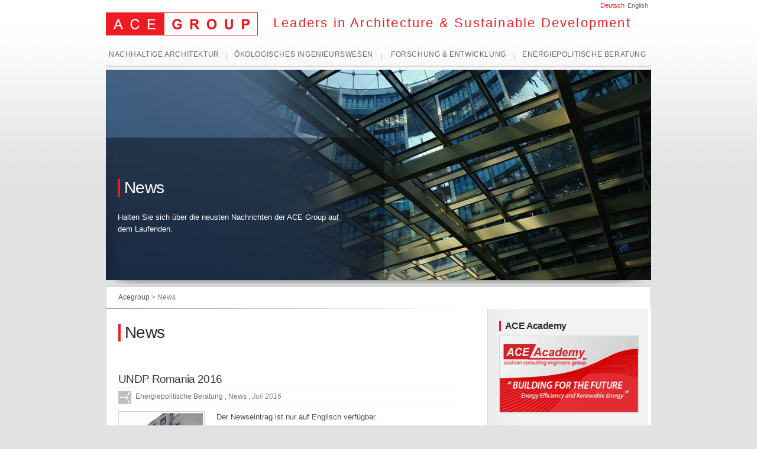

--- FILE ---
content_type: text/html; charset=UTF-8
request_url: http://www.acegroup.at/news/page/2/
body_size: 11165
content:

<!DOCTYPE html>

<!--[if lt IE 7 ]> <html class="ie ie6 no-js" lang="de" prefix="og: http://ogp.me/ns#"> <![endif]-->
<!--[if IE 7 ]>    <html class="ie ie7 no-js" lang="de" prefix="og: http://ogp.me/ns#"> <![endif]-->
<!--[if IE 8 ]>    <html class="ie ie8 no-js" lang="de" prefix="og: http://ogp.me/ns#"> <![endif]-->
<!--[if IE 9 ]>    <html class="ie ie9 no-js" lang="de" prefix="og: http://ogp.me/ns#"> <![endif]-->
<!--[if gt IE 9]><!--><html class="no-js" lang="de" prefix="og: http://ogp.me/ns#"><!--<![endif]-->
<!-- the "no-js" class is for Modernizr. -->

<head>
	<meta charset="UTF-8" />
	
	
	<title>
		   News - Acegroup - Acegroup - page 2	</title>
	
	<meta name="title" content="News - Acegroup - Acegroup - page 2">
		   
	<meta name="description" content="Leaders in Architecture &amp; Sustainable Development">
	
	<meta name="google-site-verification" content="">
	<!-- Speaking of Google, don't forget to set your site up: http://google.com/webmasters -->
	
	<meta name="author" content="ACE Group">
	<meta name="Copyright" content="ACE Group 2011. All Rights Reserved.">

	<link rel="shortcut icon" href="http://www.acegroup.at/wp-content/themes/acegroup/images/acegroup-favicon.png">
		 
	<!-- CSS: screen, mobile & print are all in the same file -->
	<link rel="stylesheet" href="http://www.acegroup.at/wp-content/themes/acegroup/style.css">
	<link rel="stylesheet" href="http://www.acegroup.at/wp-content/themes/acegroup/_/css/kontakt.css">
	<!--[if IE 8 ]>    <link rel="stylesheet" href="http://www.acegroup.at/wp-content/themes/acegroup/_/css/ie.css"> <![endif]-->
	<!--[if lte IE 7 ]>    <link rel="stylesheet" href="http://www.acegroup.at/wp-content/themes/acegroup/_/css/lowerie.css"> <![endif]-->
	
	<!-- all our JS is at the bottom of the page, except for Modernizr. -->
	<script src="http://www.acegroup.at/wp-content/themes/acegroup/_/js/modernizr-1.7.min.js"></script>
	<!--<script src="https://code.jquery.com/jquery-1.12.4.min.js" integrity="sha256-ZosEbRLbNQzLpnKIkEdrPv7lOy9C27hHQ+Xp8a4MxAQ=" crossorigin="anonymous"></script>-->
	<script src="http://www.acegroup.at/wp-content/themes/acegroup/_/js/jquery1.6.2.min.js"></script>
	<!--old jQuery-->
	<!--<script>
	jQuery.fn.extend({
		live: function (event, callback) {
			if (this.selector) {
				jQuery(document).on(event, this.selector, callback);
			}
			return this;
		}
	});
	</script>-->
	<link rel="pingback" href="http://www.acegroup.at/xmlrpc.php" />

		
	

	<meta name='robots' content='max-image-preview:large' />
	<style>img:is([sizes="auto" i], [sizes^="auto," i]) { contain-intrinsic-size: 3000px 1500px }</style>
	
<!-- This site is optimized with the Yoast SEO plugin v3.5 - https://yoast.com/wordpress/plugins/seo/ -->
<link rel="canonical" href="https://www.acegroup.at/news/" />
<meta property="og:locale" content="de_DE" />
<meta property="og:type" content="article" />
<meta property="og:title" content="News - Acegroup" />
<meta property="og:description" content="news" />
<meta property="og:url" content="https://www.acegroup.at/news/" />
<meta property="og:site_name" content="Acegroup" />
<meta property="og:image" content="https://www.acegroup.at/wp-content/uploads/2011/12/standard_oeko3.jpg" />
<meta property="og:image:width" content="922" />
<meta property="og:image:height" content="356" />
<meta name="twitter:card" content="summary" />
<meta name="twitter:description" content="news" />
<meta name="twitter:title" content="News - Acegroup" />
<meta name="twitter:image" content="https://www.acegroup.at/wp-content/uploads/2011/12/standard_oeko3.jpg" />
<!-- / Yoast SEO plugin. -->

<link rel="alternate" type="application/rss+xml" title="Acegroup &raquo; Feed" href="https://www.acegroup.at/feed/" />
<link rel="alternate" type="application/rss+xml" title="Acegroup &raquo; Kommentar-Feed" href="https://www.acegroup.at/comments/feed/" />
<link rel="alternate" type="application/rss+xml" title="Acegroup &raquo; News-Kommentar-Feed" href="https://www.acegroup.at/news/feed/" />
<script type="text/javascript">
/* <![CDATA[ */
window._wpemojiSettings = {"baseUrl":"https:\/\/s.w.org\/images\/core\/emoji\/15.0.3\/72x72\/","ext":".png","svgUrl":"https:\/\/s.w.org\/images\/core\/emoji\/15.0.3\/svg\/","svgExt":".svg","source":{"concatemoji":"http:\/\/www.acegroup.at\/wp-includes\/js\/wp-emoji-release.min.js?ver=53f839252e35b614fb9f5e62b4b9696d"}};
/*! This file is auto-generated */
!function(i,n){var o,s,e;function c(e){try{var t={supportTests:e,timestamp:(new Date).valueOf()};sessionStorage.setItem(o,JSON.stringify(t))}catch(e){}}function p(e,t,n){e.clearRect(0,0,e.canvas.width,e.canvas.height),e.fillText(t,0,0);var t=new Uint32Array(e.getImageData(0,0,e.canvas.width,e.canvas.height).data),r=(e.clearRect(0,0,e.canvas.width,e.canvas.height),e.fillText(n,0,0),new Uint32Array(e.getImageData(0,0,e.canvas.width,e.canvas.height).data));return t.every(function(e,t){return e===r[t]})}function u(e,t,n){switch(t){case"flag":return n(e,"\ud83c\udff3\ufe0f\u200d\u26a7\ufe0f","\ud83c\udff3\ufe0f\u200b\u26a7\ufe0f")?!1:!n(e,"\ud83c\uddfa\ud83c\uddf3","\ud83c\uddfa\u200b\ud83c\uddf3")&&!n(e,"\ud83c\udff4\udb40\udc67\udb40\udc62\udb40\udc65\udb40\udc6e\udb40\udc67\udb40\udc7f","\ud83c\udff4\u200b\udb40\udc67\u200b\udb40\udc62\u200b\udb40\udc65\u200b\udb40\udc6e\u200b\udb40\udc67\u200b\udb40\udc7f");case"emoji":return!n(e,"\ud83d\udc26\u200d\u2b1b","\ud83d\udc26\u200b\u2b1b")}return!1}function f(e,t,n){var r="undefined"!=typeof WorkerGlobalScope&&self instanceof WorkerGlobalScope?new OffscreenCanvas(300,150):i.createElement("canvas"),a=r.getContext("2d",{willReadFrequently:!0}),o=(a.textBaseline="top",a.font="600 32px Arial",{});return e.forEach(function(e){o[e]=t(a,e,n)}),o}function t(e){var t=i.createElement("script");t.src=e,t.defer=!0,i.head.appendChild(t)}"undefined"!=typeof Promise&&(o="wpEmojiSettingsSupports",s=["flag","emoji"],n.supports={everything:!0,everythingExceptFlag:!0},e=new Promise(function(e){i.addEventListener("DOMContentLoaded",e,{once:!0})}),new Promise(function(t){var n=function(){try{var e=JSON.parse(sessionStorage.getItem(o));if("object"==typeof e&&"number"==typeof e.timestamp&&(new Date).valueOf()<e.timestamp+604800&&"object"==typeof e.supportTests)return e.supportTests}catch(e){}return null}();if(!n){if("undefined"!=typeof Worker&&"undefined"!=typeof OffscreenCanvas&&"undefined"!=typeof URL&&URL.createObjectURL&&"undefined"!=typeof Blob)try{var e="postMessage("+f.toString()+"("+[JSON.stringify(s),u.toString(),p.toString()].join(",")+"));",r=new Blob([e],{type:"text/javascript"}),a=new Worker(URL.createObjectURL(r),{name:"wpTestEmojiSupports"});return void(a.onmessage=function(e){c(n=e.data),a.terminate(),t(n)})}catch(e){}c(n=f(s,u,p))}t(n)}).then(function(e){for(var t in e)n.supports[t]=e[t],n.supports.everything=n.supports.everything&&n.supports[t],"flag"!==t&&(n.supports.everythingExceptFlag=n.supports.everythingExceptFlag&&n.supports[t]);n.supports.everythingExceptFlag=n.supports.everythingExceptFlag&&!n.supports.flag,n.DOMReady=!1,n.readyCallback=function(){n.DOMReady=!0}}).then(function(){return e}).then(function(){var e;n.supports.everything||(n.readyCallback(),(e=n.source||{}).concatemoji?t(e.concatemoji):e.wpemoji&&e.twemoji&&(t(e.twemoji),t(e.wpemoji)))}))}((window,document),window._wpemojiSettings);
/* ]]> */
</script>
<style id='wp-emoji-styles-inline-css' type='text/css'>

	img.wp-smiley, img.emoji {
		display: inline !important;
		border: none !important;
		box-shadow: none !important;
		height: 1em !important;
		width: 1em !important;
		margin: 0 0.07em !important;
		vertical-align: -0.1em !important;
		background: none !important;
		padding: 0 !important;
	}
</style>
<link rel='stylesheet' id='wp-block-library-css' href='http://www.acegroup.at/wp-includes/css/dist/block-library/style.min.css?ver=53f839252e35b614fb9f5e62b4b9696d' type='text/css' media='all' />
<style id='classic-theme-styles-inline-css' type='text/css'>
/*! This file is auto-generated */
.wp-block-button__link{color:#fff;background-color:#32373c;border-radius:9999px;box-shadow:none;text-decoration:none;padding:calc(.667em + 2px) calc(1.333em + 2px);font-size:1.125em}.wp-block-file__button{background:#32373c;color:#fff;text-decoration:none}
</style>
<style id='global-styles-inline-css' type='text/css'>
:root{--wp--preset--aspect-ratio--square: 1;--wp--preset--aspect-ratio--4-3: 4/3;--wp--preset--aspect-ratio--3-4: 3/4;--wp--preset--aspect-ratio--3-2: 3/2;--wp--preset--aspect-ratio--2-3: 2/3;--wp--preset--aspect-ratio--16-9: 16/9;--wp--preset--aspect-ratio--9-16: 9/16;--wp--preset--color--black: #000000;--wp--preset--color--cyan-bluish-gray: #abb8c3;--wp--preset--color--white: #ffffff;--wp--preset--color--pale-pink: #f78da7;--wp--preset--color--vivid-red: #cf2e2e;--wp--preset--color--luminous-vivid-orange: #ff6900;--wp--preset--color--luminous-vivid-amber: #fcb900;--wp--preset--color--light-green-cyan: #7bdcb5;--wp--preset--color--vivid-green-cyan: #00d084;--wp--preset--color--pale-cyan-blue: #8ed1fc;--wp--preset--color--vivid-cyan-blue: #0693e3;--wp--preset--color--vivid-purple: #9b51e0;--wp--preset--gradient--vivid-cyan-blue-to-vivid-purple: linear-gradient(135deg,rgba(6,147,227,1) 0%,rgb(155,81,224) 100%);--wp--preset--gradient--light-green-cyan-to-vivid-green-cyan: linear-gradient(135deg,rgb(122,220,180) 0%,rgb(0,208,130) 100%);--wp--preset--gradient--luminous-vivid-amber-to-luminous-vivid-orange: linear-gradient(135deg,rgba(252,185,0,1) 0%,rgba(255,105,0,1) 100%);--wp--preset--gradient--luminous-vivid-orange-to-vivid-red: linear-gradient(135deg,rgba(255,105,0,1) 0%,rgb(207,46,46) 100%);--wp--preset--gradient--very-light-gray-to-cyan-bluish-gray: linear-gradient(135deg,rgb(238,238,238) 0%,rgb(169,184,195) 100%);--wp--preset--gradient--cool-to-warm-spectrum: linear-gradient(135deg,rgb(74,234,220) 0%,rgb(151,120,209) 20%,rgb(207,42,186) 40%,rgb(238,44,130) 60%,rgb(251,105,98) 80%,rgb(254,248,76) 100%);--wp--preset--gradient--blush-light-purple: linear-gradient(135deg,rgb(255,206,236) 0%,rgb(152,150,240) 100%);--wp--preset--gradient--blush-bordeaux: linear-gradient(135deg,rgb(254,205,165) 0%,rgb(254,45,45) 50%,rgb(107,0,62) 100%);--wp--preset--gradient--luminous-dusk: linear-gradient(135deg,rgb(255,203,112) 0%,rgb(199,81,192) 50%,rgb(65,88,208) 100%);--wp--preset--gradient--pale-ocean: linear-gradient(135deg,rgb(255,245,203) 0%,rgb(182,227,212) 50%,rgb(51,167,181) 100%);--wp--preset--gradient--electric-grass: linear-gradient(135deg,rgb(202,248,128) 0%,rgb(113,206,126) 100%);--wp--preset--gradient--midnight: linear-gradient(135deg,rgb(2,3,129) 0%,rgb(40,116,252) 100%);--wp--preset--font-size--small: 13px;--wp--preset--font-size--medium: 20px;--wp--preset--font-size--large: 36px;--wp--preset--font-size--x-large: 42px;--wp--preset--spacing--20: 0.44rem;--wp--preset--spacing--30: 0.67rem;--wp--preset--spacing--40: 1rem;--wp--preset--spacing--50: 1.5rem;--wp--preset--spacing--60: 2.25rem;--wp--preset--spacing--70: 3.38rem;--wp--preset--spacing--80: 5.06rem;--wp--preset--shadow--natural: 6px 6px 9px rgba(0, 0, 0, 0.2);--wp--preset--shadow--deep: 12px 12px 50px rgba(0, 0, 0, 0.4);--wp--preset--shadow--sharp: 6px 6px 0px rgba(0, 0, 0, 0.2);--wp--preset--shadow--outlined: 6px 6px 0px -3px rgba(255, 255, 255, 1), 6px 6px rgba(0, 0, 0, 1);--wp--preset--shadow--crisp: 6px 6px 0px rgba(0, 0, 0, 1);}:where(.is-layout-flex){gap: 0.5em;}:where(.is-layout-grid){gap: 0.5em;}body .is-layout-flex{display: flex;}.is-layout-flex{flex-wrap: wrap;align-items: center;}.is-layout-flex > :is(*, div){margin: 0;}body .is-layout-grid{display: grid;}.is-layout-grid > :is(*, div){margin: 0;}:where(.wp-block-columns.is-layout-flex){gap: 2em;}:where(.wp-block-columns.is-layout-grid){gap: 2em;}:where(.wp-block-post-template.is-layout-flex){gap: 1.25em;}:where(.wp-block-post-template.is-layout-grid){gap: 1.25em;}.has-black-color{color: var(--wp--preset--color--black) !important;}.has-cyan-bluish-gray-color{color: var(--wp--preset--color--cyan-bluish-gray) !important;}.has-white-color{color: var(--wp--preset--color--white) !important;}.has-pale-pink-color{color: var(--wp--preset--color--pale-pink) !important;}.has-vivid-red-color{color: var(--wp--preset--color--vivid-red) !important;}.has-luminous-vivid-orange-color{color: var(--wp--preset--color--luminous-vivid-orange) !important;}.has-luminous-vivid-amber-color{color: var(--wp--preset--color--luminous-vivid-amber) !important;}.has-light-green-cyan-color{color: var(--wp--preset--color--light-green-cyan) !important;}.has-vivid-green-cyan-color{color: var(--wp--preset--color--vivid-green-cyan) !important;}.has-pale-cyan-blue-color{color: var(--wp--preset--color--pale-cyan-blue) !important;}.has-vivid-cyan-blue-color{color: var(--wp--preset--color--vivid-cyan-blue) !important;}.has-vivid-purple-color{color: var(--wp--preset--color--vivid-purple) !important;}.has-black-background-color{background-color: var(--wp--preset--color--black) !important;}.has-cyan-bluish-gray-background-color{background-color: var(--wp--preset--color--cyan-bluish-gray) !important;}.has-white-background-color{background-color: var(--wp--preset--color--white) !important;}.has-pale-pink-background-color{background-color: var(--wp--preset--color--pale-pink) !important;}.has-vivid-red-background-color{background-color: var(--wp--preset--color--vivid-red) !important;}.has-luminous-vivid-orange-background-color{background-color: var(--wp--preset--color--luminous-vivid-orange) !important;}.has-luminous-vivid-amber-background-color{background-color: var(--wp--preset--color--luminous-vivid-amber) !important;}.has-light-green-cyan-background-color{background-color: var(--wp--preset--color--light-green-cyan) !important;}.has-vivid-green-cyan-background-color{background-color: var(--wp--preset--color--vivid-green-cyan) !important;}.has-pale-cyan-blue-background-color{background-color: var(--wp--preset--color--pale-cyan-blue) !important;}.has-vivid-cyan-blue-background-color{background-color: var(--wp--preset--color--vivid-cyan-blue) !important;}.has-vivid-purple-background-color{background-color: var(--wp--preset--color--vivid-purple) !important;}.has-black-border-color{border-color: var(--wp--preset--color--black) !important;}.has-cyan-bluish-gray-border-color{border-color: var(--wp--preset--color--cyan-bluish-gray) !important;}.has-white-border-color{border-color: var(--wp--preset--color--white) !important;}.has-pale-pink-border-color{border-color: var(--wp--preset--color--pale-pink) !important;}.has-vivid-red-border-color{border-color: var(--wp--preset--color--vivid-red) !important;}.has-luminous-vivid-orange-border-color{border-color: var(--wp--preset--color--luminous-vivid-orange) !important;}.has-luminous-vivid-amber-border-color{border-color: var(--wp--preset--color--luminous-vivid-amber) !important;}.has-light-green-cyan-border-color{border-color: var(--wp--preset--color--light-green-cyan) !important;}.has-vivid-green-cyan-border-color{border-color: var(--wp--preset--color--vivid-green-cyan) !important;}.has-pale-cyan-blue-border-color{border-color: var(--wp--preset--color--pale-cyan-blue) !important;}.has-vivid-cyan-blue-border-color{border-color: var(--wp--preset--color--vivid-cyan-blue) !important;}.has-vivid-purple-border-color{border-color: var(--wp--preset--color--vivid-purple) !important;}.has-vivid-cyan-blue-to-vivid-purple-gradient-background{background: var(--wp--preset--gradient--vivid-cyan-blue-to-vivid-purple) !important;}.has-light-green-cyan-to-vivid-green-cyan-gradient-background{background: var(--wp--preset--gradient--light-green-cyan-to-vivid-green-cyan) !important;}.has-luminous-vivid-amber-to-luminous-vivid-orange-gradient-background{background: var(--wp--preset--gradient--luminous-vivid-amber-to-luminous-vivid-orange) !important;}.has-luminous-vivid-orange-to-vivid-red-gradient-background{background: var(--wp--preset--gradient--luminous-vivid-orange-to-vivid-red) !important;}.has-very-light-gray-to-cyan-bluish-gray-gradient-background{background: var(--wp--preset--gradient--very-light-gray-to-cyan-bluish-gray) !important;}.has-cool-to-warm-spectrum-gradient-background{background: var(--wp--preset--gradient--cool-to-warm-spectrum) !important;}.has-blush-light-purple-gradient-background{background: var(--wp--preset--gradient--blush-light-purple) !important;}.has-blush-bordeaux-gradient-background{background: var(--wp--preset--gradient--blush-bordeaux) !important;}.has-luminous-dusk-gradient-background{background: var(--wp--preset--gradient--luminous-dusk) !important;}.has-pale-ocean-gradient-background{background: var(--wp--preset--gradient--pale-ocean) !important;}.has-electric-grass-gradient-background{background: var(--wp--preset--gradient--electric-grass) !important;}.has-midnight-gradient-background{background: var(--wp--preset--gradient--midnight) !important;}.has-small-font-size{font-size: var(--wp--preset--font-size--small) !important;}.has-medium-font-size{font-size: var(--wp--preset--font-size--medium) !important;}.has-large-font-size{font-size: var(--wp--preset--font-size--large) !important;}.has-x-large-font-size{font-size: var(--wp--preset--font-size--x-large) !important;}
:where(.wp-block-post-template.is-layout-flex){gap: 1.25em;}:where(.wp-block-post-template.is-layout-grid){gap: 1.25em;}
:where(.wp-block-columns.is-layout-flex){gap: 2em;}:where(.wp-block-columns.is-layout-grid){gap: 2em;}
:root :where(.wp-block-pullquote){font-size: 1.5em;line-height: 1.6;}
</style>
<link rel='stylesheet' id='contact-form-7-css' href='http://www.acegroup.at/wp-content/plugins/contact-form-7/includes/css/styles.css?ver=4.5' type='text/css' media='all' />
<link rel='stylesheet' id='wp-pagenavi-css' href='http://www.acegroup.at/wp-content/plugins/wp-pagenavi/pagenavi-css.css?ver=2.70' type='text/css' media='all' />
<link rel='stylesheet' id='superfish-css-css' href='http://www.acegroup.at/wp-content/themes/acegroup/_/sf/superfish.css?ver=1.4.8' type='text/css' media='all' />
<link rel='stylesheet' id='anythingslider-base-css' href='http://www.acegroup.at/wp-content/plugins/anythingslider-for-wordpress/css/anythingslider.css?ver=53f839252e35b614fb9f5e62b4b9696d' type='text/css' media='all' />
<link rel='stylesheet' id='wp-ui-css' href='http://www.acegroup.at/wp-content/plugins/wp-ui/css/wp-ui.css?ver=53f839252e35b614fb9f5e62b4b9696d' type='text/css' media='all' />
<link rel='stylesheet' id='wpui-light-css' href='http://www.acegroup.at/wp-content/plugins/wp-ui/css/themes/wpui-light.css?ver=53f839252e35b614fb9f5e62b4b9696d' type='text/css' media='all' />
<link rel='stylesheet' id='wpui-multiple-css' href='http://www.acegroup.at/wp-content/plugins/wp-ui/css/css.php?styles=wpui-light%7Cwpui-blue%7Cwpui-red%7Cwpui-green%7Cwpui-dark%7Cwpui-quark%7Cwpui-alma%7Cwpui-macish%7Cwpui-redmond%7Cwpui-sevin&#038;ver=53f839252e35b614fb9f5e62b4b9696d' type='text/css' media='all' />
<script type="text/javascript" src="http://www.acegroup.at/wp-includes/js/swfobject.js?ver=2.2-20120417" id="swfobject-js"></script>
<script type="text/javascript" src="http://www.acegroup.at/wp-content/themes/acegroup/_/sf/superfish.js?ver=1.4.8" id="superfish-js"></script>
<link rel="https://api.w.org/" href="https://www.acegroup.at/wp-json/" /><link rel="alternate" title="JSON" type="application/json" href="https://www.acegroup.at/wp-json/wp/v2/pages/116" /><link rel='shortlink' href='https://www.acegroup.at/?p=116' />
<link rel="alternate" title="oEmbed (JSON)" type="application/json+oembed" href="https://www.acegroup.at/wp-json/oembed/1.0/embed?url=https%3A%2F%2Fwww.acegroup.at%2Fnews%2F" />
<link rel="alternate" title="oEmbed (XML)" type="text/xml+oembed" href="https://www.acegroup.at/wp-json/oembed/1.0/embed?url=https%3A%2F%2Fwww.acegroup.at%2Fnews%2F&#038;format=xml" />
<script type="text/javascript">
(function(url){
	if(/(?:Chrome\/26\.0\.1410\.63 Safari\/537\.31|WordfenceTestMonBot)/.test(navigator.userAgent)){ return; }
	var addEvent = function(evt, handler) {
		if (window.addEventListener) {
			document.addEventListener(evt, handler, false);
		} else if (window.attachEvent) {
			document.attachEvent('on' + evt, handler);
		}
	};
	var removeEvent = function(evt, handler) {
		if (window.removeEventListener) {
			document.removeEventListener(evt, handler, false);
		} else if (window.detachEvent) {
			document.detachEvent('on' + evt, handler);
		}
	};
	var evts = 'contextmenu dblclick drag dragend dragenter dragleave dragover dragstart drop keydown keypress keyup mousedown mousemove mouseout mouseover mouseup mousewheel scroll'.split(' ');
	var logHuman = function() {
		if (window.wfLogHumanRan) { return; }
		window.wfLogHumanRan = true;
		var wfscr = document.createElement('script');
		wfscr.type = 'text/javascript';
		wfscr.async = true;
		wfscr.src = url + '&r=' + Math.random();
		(document.getElementsByTagName('head')[0]||document.getElementsByTagName('body')[0]).appendChild(wfscr);
		for (var i = 0; i < evts.length; i++) {
			removeEvent(evts[i], logHuman);
		}
	};
	for (var i = 0; i < evts.length; i++) {
		addEvent(evts[i], logHuman);
	}
})('//www.acegroup.at/?wordfence_lh=1&hid=019FBCC6B33E3B107A8DE34F0CF21CF6');
</script><style type="text/css">
.qtranxs_flag_de {background-image: url(http://www.acegroup.at/wp-content/plugins/qtranslate-x/flags/de.png); background-repeat: no-repeat;}
.qtranxs_flag_en {background-image: url(http://www.acegroup.at/wp-content/plugins/qtranslate-x/flags/gb.png); background-repeat: no-repeat;}
</style>
<link hreflang="de" href="http://www.acegroup.at/de/news/page/2/" rel="alternate" />
<link hreflang="en" href="http://www.acegroup.at/en/news/page/2/" rel="alternate" />
<link hreflang="x-default" href="http://www.acegroup.at/news/page/2/" rel="alternate" />
<meta name="generator" content="qTranslate-X 3.4.6.8" />
		<style type="text/css" id="wp-custom-css">
			.menu-item-42:hover .submenu, .menu-item-42:active .submenu,
.menu-item-41:hover .submenu, .menu-item-41:active .submenu,
.menu-item-40:hover .submenu, .menu-item-40:active .submenu,
.menu-item-39:hover .submenu, .menu-item-39:active .submenu {
	top: 33px;
  z-index: 1;
}
/*.menu-item-2938 {
	display: none;
}*/
@media (hover: none) {
	.menu-item-2938 {
		display: none;
	}
}		</style>
			
	<script type="text/javascript">
	$(document).ready(function () {
	
	//find div
    var div = $('div.menu-browsing-container');
	if($('div.horizontal-slider div').hasClass('menu-browsing_forschung-container')){
		var div = $('div.menu-browsing_forschung-container');
	}else if($('div.horizontal-slider div').hasClass('menu-browsing_energie-container')){
		var div = $('div.menu-browsing_energie-container');
	}else if($('div.horizontal-slider div').hasClass('menu-browsing_oeko-container')){
		var div = $('div.menu-browsing_oeko-container');
	}else if($('div.horizontal-slider div').hasClass('menu-browsing_awards-container')){
		var div = $('div.menu-browsing_awards-container');
	};
    //find ul width
    var liNum = $(div).find('ul').children('li').length;
    var speed = 1000;
    var containerWidth = 922;
    var itemWidth = 118;
    //Remove scrollbars
    $(div).css({overflow: 'hidden'});
	$('div.left-arrow').hover(
	  function () {
		$('div.left-arrow').fadeTo(600, 1);		
	  }, 
	  function () {
		$('div.left-arrow').fadeTo(600, 0.5);		
	  }
	);
	$('div.right-arrow').hover(
	  function () {
		$('div.right-arrow').fadeTo(600, 1);		
	  }, 
	  function () {
		$('div.right-arrow').fadeTo(600, 0.5);		
	  }
	);
	
	$('.projektbrowsing_item ').hover(		
	  function () {		
		$(this).fadeTo(300, 1);		
		$(this).find('span.sub').fadeTo(400, 0.5);	
	  }, 
	  function () {
	   if ( !$(this).hasClass("current_page_item") ) {
			$(this).fadeTo(300, 0.5);	
			$(this).find('span.sub').fadeTo(300, 0);	
		}			
	  }
	);
		
	$('#menu-browsing li.current_page_item').fadeTo(0, 1);	
	$('#menu-browsing li.current_page_item span.sub').fadeTo(0, 0.5);	
	$('#menu-browsing_awards li.current_page_item').fadeTo(0, 1);	
	$('#menu-browsing_awards li.current_page_item span.sub').fadeTo(0, 0.5);	
	$('#menu-browsing_oeko li.current_page_item').fadeTo(0, 1);	
	$('#menu-browsing_oeko li.current_page_item span.sub').fadeTo(0, 0.5);	
	$('#menu-browsing_forschung li.current_page_item').fadeTo(0, 1);	
	$('#menu-browsing_forschung li.current_page_item span.sub').fadeTo(0, 0.5);	
	$('#menu-browsing_energie li.current_page_item').fadeTo(0, 1);	
	$('#menu-browsing_energie li.current_page_item span.sub').fadeTo(0, 0.5);	



    $('div.right-arrow').click(function(e){     
          if(($(div).scrollLeft()+containerWidth)<(liNum*itemWidth)){
             $(div).animate({
                scrollLeft: '+='+containerWidth
              }, speed);
          }
    }); 
    $('div.left-arrow').click(function(e){      
        if(($(div).scrollLeft()+containerWidth)>containerWidth){
                $(div).animate({
                scrollLeft: '-='+containerWidth
              }, speed);
        }
    });
});
</script>
<!--<script src="https://code.jquery.com/jquery-1.12.4.min.js" integrity="sha256-ZosEbRLbNQzLpnKIkEdrPv7lOy9C27hHQ+Xp8a4MxAQ=" crossorigin="anonymous"></script>-->				
<!--out	
<link rel='stylesheet' id='colorbox-theme1-css' href='http://localhost/acegroup-ddev/wp-content/plugins/jquery-lightbox-for-native-galleries/colorbox/theme1/colorbox.css?ver=1.3.14' type='text/css' media='screen' />

<script type="text/javascript" src="http://localhost/acegroup-ddev/wp-content/plugins/jquery-lightbox-for-native-galleries/colorbox/jquery.colorbox-min.js?ver=1.3.14" id="colorbox-js"></script>-->

<!-- jQuery Lightbox For Native Galleries v3.2.2 | http://www.viper007bond.com/wordpress-plugins/jquery-lightbox-for-native-galleries/ -->

<script type="text/javascript">
//
//    // <![CDATA[
//    
//        jQuery(document).ready(function($){
//    
//            $(".gallery").each(function(index, obj){
//    
//                var galleryid = Math.floor(Math.random()*10000);
//    
//                $(obj).find("a").colorbox({rel:galleryid, maxWidth:"95%", maxHeight:"95%"});
//    
//            });
//    
//            //$("a.lightbox").colorbox({maxWidth:"95%", maxHeight:"95%"});
//			jQuery("a.lightbox").colorbox({maxWidth:"95%", maxHeight:"95%"});
//    
//        });
//    
//    // ]]>
// 
    </script>
<!--upgrade-->
<link rel='stylesheet' href='http://www.acegroup.at/wp-content/plugins/wp-ui/css/wp-ui.css' type='text/css' media='screen' />
<style>
	/* menu */
	/*nav #menu-mainmenu li.menu-item-2936 a {
    	background: url(https://acegroup.at/wp-content/themes/acegroup/images/menu_teiler.gif) no-repeat;
    	background-position: right center;
    	width: 200px;
    	padding-left: 5px;
	}*/
	/* spoilers */
	.wp-spoiler {
		cursor: pointer;
	}
	.wp-spoiler-title {
		color: #494949;
		font-size: 14px;
		font-weight: 400;

		margin-left: 12px;
	}
	.wp-spoiler:hover .wp-spoiler-title {
		text-decoration: underline;
	}
	.ui-icon {
		display: inline-block;
		margin-left: -16px;
	}
</style>		
<body class="paged page-template page-template-news page-template-news-php page page-id-116 paged-2 page-paged-2">
	
	<div id="page-wrap">
		
<ul class="language-chooser language-chooser-text qtranxs_language_chooser" id="qtranslate-chooser">
<li class="lang-de active"><a href="http://www.acegroup.at/de/news/page/2/" hreflang="de" title="Deutsch (de)" class="qtranxs_text qtranxs_text_de"><span>Deutsch</span></a></li>
<li class="lang-en"><a href="http://www.acegroup.at/en/news/page/2/" hreflang="en" title="English (en)" class="qtranxs_text qtranxs_text_en"><span>English</span></a></li>
</ul><div class="qtranxs_widget_end"></div>
		<header id="header">
			<a href="https://www.acegroup.at"><img src="http://www.acegroup.at/wp-content/themes/acegroup/images/acegroup_logo.gif" style="float: left"/></a>
			<div class="description">Leaders in Architecture &amp; Sustainable Development</div>
		</header>
		
				
				<nav>
			<div class="menu-mainmenu-container"><ul id="menu-mainmenu" class="sf-menu"><li id="menu-item-42" class="menu-item menu-item-type-post_type menu-item-object-page menu-item-home menu-item-has-children menu-item-42"><a href="https://www.acegroup.at/">Nachhaltige Architektur</a>
<ul class="sub-menu">
	<li id="menu-item-2933" class="menu-item menu-item-type-post_type menu-item-object-page menu-item-home menu-item-2933"><a href="https://www.acegroup.at/">Nachhaltige Architektur</a></li>
	<li id="menu-item-55" class="menu-item menu-item-type-post_type menu-item-object-page menu-item-55"><a href="https://www.acegroup.at/nachhaltige-architektur/leistungsspektrum/">Leistungsspektrum</a></li>
	<li id="menu-item-54" class="menu-item menu-item-type-post_type menu-item-object-page menu-item-54"><a href="https://www.acegroup.at/nachhaltige-architektur/projekte/">Projekte</a></li>
	<li id="menu-item-53" class="menu-item menu-item-type-post_type menu-item-object-page menu-item-53"><a href="https://www.acegroup.at/nachhaltige-architektur/vortrage/">Vorträge</a></li>
	<li id="menu-item-52" class="menu-item menu-item-type-post_type menu-item-object-page menu-item-52"><a href="https://www.acegroup.at/presse-publikationen/">Presse/ Publikationen</a></li>
</ul>
</li>
<li id="menu-item-41" class="menu-item menu-item-type-post_type menu-item-object-page menu-item-has-children menu-item-41"><a href="https://www.acegroup.at/okologisches-ingenieurswesen/">Ökologisches Ingenieurswesen</a>
<ul class="sub-menu">
	<li id="menu-item-2935" class="menu-item menu-item-type-post_type menu-item-object-page menu-item-2935"><a href="https://www.acegroup.at/okologisches-ingenieurswesen/">Ökologisches Ingenieurswesen</a></li>
	<li id="menu-item-67" class="menu-item menu-item-type-post_type menu-item-object-page menu-item-67"><a href="https://www.acegroup.at/okologisches-ingenieurswesen/leistungsspektrum/">Leistungsspektrum</a></li>
	<li id="menu-item-66" class="menu-item menu-item-type-post_type menu-item-object-page menu-item-66"><a href="https://www.acegroup.at/okologisches-ingenieurswesen/projekte/">Projekte</a></li>
	<li id="menu-item-65" class="menu-item menu-item-type-post_type menu-item-object-page menu-item-65"><a href="https://www.acegroup.at/okologisches-ingenieurswesen/vortrage/">Vorträge</a></li>
	<li id="menu-item-64" class="menu-item menu-item-type-post_type menu-item-object-page menu-item-64"><a href="https://www.acegroup.at/okologisches-ingenieurswesen/presse-publikationen/">Presse/ Publikationen</a></li>
</ul>
</li>
<li id="menu-item-40" class="menu-item menu-item-type-post_type menu-item-object-page menu-item-has-children menu-item-40"><a href="https://www.acegroup.at/forschung-entwicklung/">Forschung &#038; Entwicklung</a>
<ul class="sub-menu">
	<li id="menu-item-2936" class="menu-item menu-item-type-post_type menu-item-object-page menu-item-2936"><a href="https://www.acegroup.at/forschung-entwicklung/">Forschung &#038; Entwicklung</a></li>
	<li id="menu-item-79" class="menu-item menu-item-type-post_type menu-item-object-page menu-item-79"><a href="https://www.acegroup.at/forschung-entwicklung/leistungsspektrum/">Leistungsspektrum</a></li>
	<li id="menu-item-78" class="menu-item menu-item-type-post_type menu-item-object-page menu-item-78"><a href="https://www.acegroup.at/forschung-entwicklung/projekte/">Projekte</a></li>
	<li id="menu-item-77" class="menu-item menu-item-type-post_type menu-item-object-page menu-item-77"><a href="https://www.acegroup.at/forschung-entwicklung/vortrage/">Vorträge</a></li>
	<li id="menu-item-76" class="menu-item menu-item-type-post_type menu-item-object-page menu-item-76"><a href="https://www.acegroup.at/forschung-entwicklung/presse-publikationen/">Presse/ Publikationen</a></li>
</ul>
</li>
<li id="menu-item-39" class="menu-item menu-item-type-post_type menu-item-object-page menu-item-has-children menu-item-39"><a href="https://www.acegroup.at/energiepolitische-beratung/">Energiepolitische Beratung</a>
<ul class="sub-menu">
	<li id="menu-item-2937" class="menu-item menu-item-type-post_type menu-item-object-page menu-item-2937"><a href="https://www.acegroup.at/energiepolitische-beratung/">Energiepolitische Beratung</a></li>
	<li id="menu-item-88" class="menu-item menu-item-type-post_type menu-item-object-page menu-item-88"><a href="https://www.acegroup.at/energiepolitische-beratung/leistungsspektrum/">Leistungsspektrum</a></li>
	<li id="menu-item-90" class="menu-item menu-item-type-post_type menu-item-object-page menu-item-90"><a href="https://www.acegroup.at/energiepolitische-beratung/projekte/">Projekte</a></li>
	<li id="menu-item-91" class="menu-item menu-item-type-post_type menu-item-object-page menu-item-91"><a href="https://www.acegroup.at/energiepolitische-beratung/vortrage/">Vorträge</a></li>
	<li id="menu-item-89" class="menu-item menu-item-type-post_type menu-item-object-page menu-item-89"><a href="https://www.acegroup.at/energiepolitische-beratung/presse-publikationen/">Presse/ Publikationen</a></li>
</ul>
</li>
</ul></div>		</nav>
		


		

		

<div class="projektdetail_banner">
	<img width="922" height="356" src="https://www.acegroup.at/wp-content/uploads/2011/12/standard_oeko3.jpg" class="attachment-ProjektBanner size-ProjektBanner wp-post-image" alt="" decoding="async" fetchpriority="high" srcset="https://www.acegroup.at/wp-content/uploads/2011/12/standard_oeko3.jpg 922w, https://www.acegroup.at/wp-content/uploads/2011/12/standard_oeko3-300x115.jpg 300w" sizes="(max-width: 922px) 100vw, 922px" />		<h1>News</h1>
				<p>Halten Sie sich über die neusten Nachrichten der ACE Group auf dem Laufenden.</p>		
</div>
<div id="slider-bottom"></div>
	
<table class="container">		
	<tr>
		<td class="breadcrumb">
			<p class="breadcrumb">
					<!-- Breadcrumb NavXT 5.5.1 -->
<span property="itemListElement" typeof="ListItem"><a property="item" typeof="WebPage" title="Go to Acegroup." href="https://www.acegroup.at" class="home"><span property="name">Acegroup</span></a><meta property="position" content="1"></span> &gt; <span property="itemListElement" typeof="ListItem"><span property="name">News</span><meta property="position" content="2"></span>			</p>	
		<td>
	</tr>
		
	<tr>
		<td class="content">
		
			<h1>News </h1>

				
				<ul class="news-feed">
									<li class="news_block">
						<a class="news_title" href="https://www.acegroup.at/undp-romania-2016/">UNDP Romania 2016</a>	  
						<span class="news_meta">
						  <img src="http://www.acegroup.at/wp-content/themes/acegroup/images/energie_icon.gif" />								<a href="">Energiepolitische Beratung , </a>
																<a href="">News , </a>
								Juli 2016							</span>
					
							  <img width="140" height="140" src="https://www.acegroup.at/wp-content/uploads/2017/07/new-romania-2-140x140.jpg" class="attachment-News size-News wp-post-image" alt="" decoding="async" srcset="https://www.acegroup.at/wp-content/uploads/2017/07/new-romania-2-140x140.jpg 140w, https://www.acegroup.at/wp-content/uploads/2017/07/new-romania-2-100x100.jpg 100w, https://www.acegroup.at/wp-content/uploads/2017/07/new-romania-2-52x52.jpg 52w" sizes="(max-width: 140px) 100vw, 140px" />							  							  									<p>Der Newseintrag ist nur auf Englisch verfügbar.</p>
<p><a href="http://www.acegroup.at/wp-content/uploads/2015/08/placeholder.jpg"><img decoding="async" src="http://www.acegroup.at/wp-content/uploads/2015/08/placeholder.jpg" alt="placeholder" width="575" height="27" class="alignleft size-full wp-image-2670" srcset="https://www.acegroup.at/wp-content/uploads/2015/08/placeholder.jpg 575w, https://www.acegroup.at/wp-content/uploads/2015/08/placeholder-300x14.jpg 300w" sizes="(max-width: 575px) 100vw, 575px" /></a></p>
							  							  	
							  
							  </br class="clear">
							</li>
											<li class="news_block">
						<a class="news_title" href="https://www.acegroup.at/undp-armenia-2016/">UNDP Armenia  2016</a>	  
						<span class="news_meta">
						  <img src="http://www.acegroup.at/wp-content/themes/acegroup/images/energie_icon.gif" />								<a href="">Energiepolitische Beratung , </a>
																<a href="">News , </a>
								April 2016							</span>
					
							  <img width="140" height="140" src="https://www.acegroup.at/wp-content/uploads/2017/07/news-undp-armenia.jpg" class="attachment-News size-News wp-post-image" alt="" decoding="async" srcset="https://www.acegroup.at/wp-content/uploads/2017/07/news-undp-armenia.jpg 140w, https://www.acegroup.at/wp-content/uploads/2017/07/news-undp-armenia-100x100.jpg 100w, https://www.acegroup.at/wp-content/uploads/2017/07/news-undp-armenia-52x52.jpg 52w" sizes="(max-width: 140px) 100vw, 140px" />							  							  									<p>Der Newseintrag ist nur auf Englisch verfügbar.<br />
<a href="http://www.acegroup.at/wp-content/uploads/2015/08/placeholder.jpg"><img decoding="async" src="http://www.acegroup.at/wp-content/uploads/2015/08/placeholder.jpg" alt="placeholder" width="575" height="27" class="alignleft size-full wp-image-2670" srcset="https://www.acegroup.at/wp-content/uploads/2015/08/placeholder.jpg 575w, https://www.acegroup.at/wp-content/uploads/2015/08/placeholder-300x14.jpg 300w" sizes="(max-width: 575px) 100vw, 575px" /></a></p>
							  							  	
							  
							  </br class="clear">
							</li>
											<li class="news_block">
						<a class="news_title" href="https://www.acegroup.at/competition-reininghaus-quarter-3graz/">Wettbewerb Graz-Reininghaus Quartier 12</a>	  
						<span class="news_meta">
						  <img src="http://www.acegroup.at/wp-content/themes/acegroup/images/nachhaltig_icon.gif" />								<a href="">Nachhaltige Architektur , </a>
																<a href="">News , </a>
								August 2015							</span>
					
							  <img width="140" height="140" src="https://www.acegroup.at/wp-content/uploads/2017/07/Graz-Reininghaus-Quartier-3-Foto-1-140x140.jpg" class="attachment-News size-News wp-post-image" alt="" decoding="async" srcset="https://www.acegroup.at/wp-content/uploads/2017/07/Graz-Reininghaus-Quartier-3-Foto-1-140x140.jpg 140w, https://www.acegroup.at/wp-content/uploads/2017/07/Graz-Reininghaus-Quartier-3-Foto-1-100x100.jpg 100w, https://www.acegroup.at/wp-content/uploads/2017/07/Graz-Reininghaus-Quartier-3-Foto-1-52x52.jpg 52w" sizes="(max-width: 140px) 100vw, 140px" />							  							  									<p class="qtranxs-available-languages-message qtranxs-available-languages-message-de">Leider ist der Eintrag nur auf <a href="http://www.acegroup.at/en/news/page/2/" class="qtranxs-available-language-link qtranxs-available-language-link-en" title="English">English</a> verfügbar.</p>
							  							  	
							  
							  </br class="clear">
							</li>
											<li class="news_block">
						<a class="news_title" href="https://www.acegroup.at/undp-uzbekistan-2015/">UNDP Uzbekistan  2015</a>	  
						<span class="news_meta">
						  <img src="http://www.acegroup.at/wp-content/themes/acegroup/images/energie_icon.gif" />								<a href="">Energiepolitische Beratung , </a>
																<a href="">News , </a>
								August 2015							</span>
					
							  <img width="140" height="140" src="https://www.acegroup.at/wp-content/uploads/2017/07/news-undp-usbekistan.jpg" class="attachment-News size-News wp-post-image" alt="" decoding="async" srcset="https://www.acegroup.at/wp-content/uploads/2017/07/news-undp-usbekistan.jpg 140w, https://www.acegroup.at/wp-content/uploads/2017/07/news-undp-usbekistan-100x100.jpg 100w, https://www.acegroup.at/wp-content/uploads/2017/07/news-undp-usbekistan-52x52.jpg 52w" sizes="(max-width: 140px) 100vw, 140px" />							  							  									<p>Der Newseintrag ist nur auf Englisch verfügbar.<br />
 <a href="https://www.acegroup.at/undp-uzbekistan-2015/" class="more-link">weiterlesen</a></p>
							  							  	
							  
							  </br class="clear">
							</li>
											</ul>
				 <div class='wp-pagenavi' role='navigation'>
<span class='pages'>2 of 11</span><a class="previouspostslink" rel="prev" aria-label="Vorherige Seite" href="https://www.acegroup.at/news/">«</a><a class="page smaller" title="Seite 1" href="https://www.acegroup.at/news/">1</a><span aria-current='page' class='current'>2</span><a class="page larger" title="Seite 3" href="https://www.acegroup.at/news/page/3/">3</a><a class="page larger" title="Seite 4" href="https://www.acegroup.at/news/page/4/">4</a><a class="page larger" title="Seite 5" href="https://www.acegroup.at/news/page/5/">5</a><span class='extend'>...</span><a class="larger page" title="Seite 10" href="https://www.acegroup.at/news/page/10/">10</a><span class='extend'>...</span><a class="nextpostslink" rel="next" aria-label="Nächste Seite" href="https://www.acegroup.at/news/page/3/">»</a><a class="last" aria-label="Last Page" href="https://www.acegroup.at/news/page/11/">Last »</a>
</div>	
		</td <!-- END td.content -->

		<td class="sidebar">		
			

    <div id="text-4" class="widget widget_text"><h2>ACE Academy</h2>			<div class="textwidget"><a href="https://www.acegroup.at/aceacademy/index.html">
<img class="alignleft size-full wp-image-2367" width="245" height="133" alt="" src="https://www.acegroup.at/wp-content/uploads/2012/11/aceacademy-linkfield.gif" title="aceacademy-linkfield">
</a></div>
		</div><div id="text-5" class="widget widget_text"><h2>One Megawatt System</h2>			<div class="textwidget"><a href="https://www.acegroup.at/OneMegawatt/index.html">
<img class="alignleft size-full wp-image-2367" width="245" height="133" alt="" src="https://www.acegroup.at/wp-content/uploads/2011/12/onemegawatt.jpg" title="aceacademy-linkfield">
</a></div>
		</div>		</td><!-- END td.sidebar-->
	</tr>
</table>
			
﻿		<div id="footer">
			
			<table>
			<tr>
			<td>
				<div id="footer_item">
					<div class="menu-profil-container"><ul id="menu-profil" class="menu"><li id="menu-item-110" class="menu-item menu-item-type-post_type menu-item-object-page menu-item-110"><a href="https://www.acegroup.at/profil/" class="header">Profil</a></li>
</ul></div>					
					<div class="menu-profil_menu-container"><ul id="menu-profil_menu" class="menu"><li id="menu-item-25" class="menu-item menu-item-type-post_type menu-item-object-page menu-item-25"><a href="https://www.acegroup.at/profil/philosopie/">Philosopie</a></li>
<li id="menu-item-24" class="menu-item menu-item-type-post_type menu-item-object-page menu-item-24"><a href="https://www.acegroup.at/profil/leistungsumfang/">Leistungsumfang</a></li>
<li id="menu-item-23" class="menu-item menu-item-type-post_type menu-item-object-page menu-item-23"><a href="https://www.acegroup.at/profil/expertise/">Expertise</a></li>
<li id="menu-item-22" class="menu-item menu-item-type-post_type menu-item-object-page menu-item-22"><a href="https://www.acegroup.at/profil/mitglieder/">Mitglieder</a></li>
<li id="menu-item-21" class="menu-item menu-item-type-post_type menu-item-object-page menu-item-21"><a href="https://www.acegroup.at/profil/partner/">Partner</a></li>
</ul></div>					
					<br class="clear">
				</div> <!-- END #footer_item -->
				
				<div id="footer_item">
					<div class="menu-projektliste-container"><ul id="menu-projektliste" class="menu"><li id="menu-item-170" class="menu-item menu-item-type-post_type menu-item-object-page menu-item-170"><a href="https://www.acegroup.at/projektliste/" class="header">Projektliste</a></li>
</ul></div>	
											<p>Informieren Sie sich über unsere Projekte.</p>
															<br class="clear">
				</div> <!-- END #footer_item -->
			
				
			</td>
			<td>
				<div id="footer_item">
					<div class="menu-news-container"><ul id="menu-news" class="menu"><li id="menu-item-120" class="menu-item menu-item-type-post_type menu-item-object-page current-menu-item page_item page-item-116 current_page_item menu-item-120"><a href="https://www.acegroup.at/news/" class="header">News</a></li>
</ul></div>				
					
					<div class="news_item">
											 <img width="52" height="52" src="https://www.acegroup.at/wp-content/uploads/2022/02/Lageplan-52x52.png" class="attachment-NewsPreview size-NewsPreview wp-post-image" alt="" decoding="async" loading="lazy" srcset="https://www.acegroup.at/wp-content/uploads/2022/02/Lageplan-52x52.png 52w, https://www.acegroup.at/wp-content/uploads/2022/02/Lageplan-100x100.png 100w, https://www.acegroup.at/wp-content/uploads/2022/02/Lageplan-140x140.png 140w" sizes="auto, (max-width: 52px) 100vw, 52px" />						<a href="https://www.acegroup.at/anerkennungspreis-neubau-bafep-21/">Anerkennungspreis Neubau BAfEP 21</a>
						<p>Feb/2022</p>
										</div> <!-- END news_item -->
					
					<!--<a href="#" class="btn">mehr News</a>-->
					
				</div> <!-- END #footer_item -->
				
				<div id="footer_item">
					<div class="menu-auszeichnungen-container"><ul id="menu-auszeichnungen" class="menu"><li id="menu-item-122" class="menu-item menu-item-type-post_type menu-item-object-page menu-item-122"><a href="https://www.acegroup.at/auszeichnungen/" class="header">Auszeichnungen</a></li>
</ul></div>	
											<p>Dr. Adil Lari erhielt im Laufe der Jahre viele Auszeichnungen</p>
																
					
					<br class="clear">
				</div> <!-- END #footer_item -->
			</td>
			<td>
		
				<div id="footer_item">
					<div class="menu-kontakt-container"><ul id="menu-kontakt" class="menu"><li id="menu-item-121" class="menu-item menu-item-type-post_type menu-item-object-page menu-item-121"><a href="https://www.acegroup.at/kontakt/" class="header">Kontakt</a></li>
</ul></div>	
											<p>Bitte nehmen Sie Kontakt auf, wenn Sie Fragen haben.</p>
															
					<br class="clear">
				</div> <!-- END #footer_item -->
				
				<div id="footer_item">
											<h2>Suche</h2>
											
					
						<form method="get" id="searchform" action="https://www.acegroup.at/">
	<div>
        <input type="search" id="s" name="s" class="searchInput" value="" />        
        <input type="submit" value="Suche" id="searchsubmit" class="searchSubmit"/>
    </div>
</form>
    
				</div> <!-- END search --> 
			</td>
			</tr>
			</table>
			
		</div> <!-- END #footer -->
		
		<div class="menu-footer_bottom-container"><ul id="menu-footer_bottom" class="menu"><li id="menu-item-130" class="menu-item menu-item-type-post_type menu-item-object-page menu-item-130"><a href="https://www.acegroup.at/sitemap/">Sitemap</a></li>
<li id="menu-item-133" class="menu-item menu-item-type-post_type menu-item-object-page menu-item-133"><a href="https://www.acegroup.at/impressum/">Impressum</a></li>
</ul></div>	
		<p class="copyright" >&copy;2025 Acegroup  |</p>  

		<p class="second_slogan">Vision becomes reality</span>
		
	</div>

	<script type="text/javascript" src="http://www.acegroup.at/wp-includes/js/comment-reply.min.js?ver=53f839252e35b614fb9f5e62b4b9696d" id="comment-reply-js" async="async" data-wp-strategy="async"></script>


<!-- here comes the javascript -->

<!-- jQuery is called via the Wordpress-friendly way via functions.php -->

<!-- this is where we put our custom functions -->
<script src="http://www.acegroup.at/wp-content/themes/acegroup/_/js/functions.js"></script>

<!--debuging after upgrade -->
<script>
$('.wp-spoiler').find('.wp-spoiler-title').prepend('<span class="ui-icon ui-icon-triangle-1-e"></span>');
$('.wp-spoiler').click(function() {
    $(this).find('.wpui-hidden').toggle();
	//$(this).find('.wp-spoiler-title span').toggleClass('ui-icon-triangel-1-s');
	var $triangle = $(this).find('.wp-spoiler-title span');
	if ($triangle.hasClass('ui-icon-triangle-1-e')) {
        $triangle.removeClass('ui-icon-triangle-1-e').addClass('ui-icon-triangle-1-s');
    } else {
        $triangle.removeClass('ui-icon-triangle-1-s').addClass('ui-icon-triangle-1-e');
    }
});
//jQuery('.wp-spoiler').on('click', function() {
//    jQuery(this).find('.wpui-hidden').toggle();
//});
</script>
<script>
// main menu
$( ".menu-item-has-children > a:first-child" ).bind( "click", function( event ) {
  event.preventDefault();
});
</script>
	
</body>

</html>


--- FILE ---
content_type: text/css
request_url: http://www.acegroup.at/wp-content/themes/acegroup/style.css
body_size: 6881
content:
/*   
Theme Name: Acegroup Wordpress Theme
Description: Theme for Acegroup Website
Author: Acegroup
*/

/* Default setting
-------------------------------------------------------------------------------*/

html, body, body div, span, object, iframe, h1, h2, h3, h4, h5, h6, p, blockquote, pre, abbr, address, cite, code, del, dfn, em, img, ins, kbd, q, samp, small, strong, sub, sup, var, b, i, dl, dt, dd, ol, ul, li, fieldset, form, label, legend, table, caption, tbody, tfoot, thead, tr, th, td, article, aside, figure, footer, header, hgroup, menu, nav, section, time, mark, audio, video {
	margin: 0;
	padding: 0;
	border: 0;
	outline: 0;
	font-size: 100%;
	vertical-align: baseline;
	background: transparent;
}									

article, aside, figure, footer, header, hgroup, nav, section {display: block;}

/* Responsive images and other embedded objects
   Note: keeping IMG here will cause problems if you're using foreground images as sprites, like, say for Google Maps custom placemarkers. 
   There has been a report of problems with standard Google maps as well, but we haven't been able to duplicate or diagnose the issue. */
img,
object,
embed {max-width: 100%;}

img#cboxPhoto{max-width:none;} /*Fix Lightbox Problem ie8 */

/* force a vertical scrollbar to prevent a jumpy page */
html {overflow-y: scroll;}

/* we use a lot of ULs that aren't bulleted. 
	don't forget to restore the bullets within content. */
ul, ol {list-style: none;}

blockquote, q {quotes: none;}

blockquote:before, 
blockquote:after, 
q:before, 
q:after {content: ''; content: none;}

a {margin: 0; padding: 0; font-size: 100%; vertical-align: baseline; background: transparent; text-decoration: none;}

del {text-decoration: line-through;}

abbr[title], dfn[title] {border-bottom: 1px dotted #000; cursor: help;}

/* tables still need cellspacing="0" in the markup */
table {border-collapse: collapse; border-spacing: 0;}
th {font-weight: bold; vertical-align: bottom;}
td {font-weight: normal; vertical-align: top;}

hr {display: block; height: 1px; border: 0; border-top: 1px solid #ccc; margin: 1em 0; padding: 0;}

input, select {vertical-align: middle;}

pre {
	white-space: pre; /* CSS2 */
	white-space: pre-wrap; /* CSS 2.1 */
	white-space: pre-line; /* CSS 3 (and 2.1 as well, actually) */
	word-wrap: break-word; /* IE */
}

input[type="radio"] {vertical-align: text-bottom;}
input[type="checkbox"] {vertical-align: bottom; *vertical-align: baseline;}
.ie6 input {vertical-align: text-bottom;}

select, input, textarea {font: 99% sans-serif;}

table {font-size: inherit; font: 100%;}
 
/* Accessible focus treatment */
a:hover, a:active {outline: none;}

small {font-size: 85%;}

strong, th {font-weight: bold;}

td, td img {vertical-align: top;} 

/* Make sure sup and sub don't screw with your line-heights
	gist.github.com/413930 */
sub, sup {font-size: 75%; line-height: 0; position: relative;}
sup {top: -0.5em;}
sub {bottom: -0.25em;}

/* standardize any monospaced elements */
pre, code, kbd, samp {font-family: monospace, sans-serif;}

/* hand cursor on clickable elements */
.clickable,
label, 
input[type=button], 
input[type=submit], 
button {cursor: pointer;}

/* Webkit browsers add a 2px margin outside the chrome of form elements */
button, input, select, textarea {margin: 0;}

/* make buttons play nice in IE */
button {width: auto; overflow: visible;}
 
/* scale images in IE7 more attractively */
.ie7 img {-ms-interpolation-mode: bicubic;}

/* prevent BG image flicker upon hover */
.ie6 html {filter: expression(document.execCommand("BackgroundImageCache", false, true));}

/* let's clear some floats */
.clearfix:before, .clearfix:after { content: "\0020"; display: block; height: 0; overflow: hidden; }  
.clearfix:after { clear: both; }  
.clearfix { zoom: 1; }  




/* Ok, this is where the fun starts.
-------------------------------------------------------------------------------*/

/* new Linux- and Windows-friendly sans-serif font stack: http://mky.be/fontstack */
body {font: 13px Helmet, Freesans, sans-serif;}

/* using local fonts? make sure to read up on Paul Irish's 
	Bulletproof @font-face syntax: http://mky.be/font-face/bulletproof/ */

/* we like off-black for text */
body, select, input, textarea {color: #333;}



/* Custom text-selection colors (remove any text shadows: twitter.com/miketaylr/status/12228805301) */
::-moz-selection{background: #fcd700; color: #fff; text-shadow: none;}
::selection {background: #fcd700; color: #fff; text-shadow: none;} 

/*	j.mp/webkit-tap-highlight-color */
a:link {-webkit-tap-highlight-color: #fcd700;} 

ins {background-color: #fcd700; color: #000; text-decoration: none;}
mark {background-color: #fcd700; color: #000; font-style: italic; font-weight: bold;}


/** TYPOGRAPHY **/

h1{
	color: #2D2D2D;
	font-size: 28px;
	font-weight: normal;
	letter-spacing: -0.6px;
	margin: 25px 0 25px 0;
	border-left: 4px solid #ed1c24;
	padding: 0 0 0 7px;
	line-height: 30px;
}

h2{
	color: #ed1c24;
	font-size: 22px;
	font-weight: normal;
	letter-spacing: -0.6px;
	margin: 10px 0 15px 0;
}

h3{
	color: #ed1c24;
	font-size: 18px;
	font-weight: normal;
	letter-spacing: -0.6px;
	margin: 7px 0 12px 0;
}

h4{
	color: #ed1c24;
	font-size: 14px;
	font-weight: normal;
	letter-spacing: -0.3px;
	margin: 5px 0 8px 0;
}


a{ color: black; text-decoration: none; font-style: italic; font-weight: bold;}
a:hover{ text-decoration: underline; color: #ed1c24;}
 
.kontakt{float: right}

.kontakt strong{ font-size: 14px; letter-spacing: -0.4px; 
border-left: 2px solid #ed1c24; padding: 0 0 0 5px; line-height: 14px;}
 
p{	margin: 10px 0 18px 0; line-height: 20px; }

td.content ul.linked li{list-style-image: url("images/liststyle_1.gif"); margin: 0 0 5px 25px;}
td.content ul li, td.content_projekte ul li{list-style-image: url("images/liststyle_2.gif"); margin: 0 0 3px 25px;}


/* GALLERY */
.gallery br {
display:none;
}

.gallery:after {
visibility: hidden;
display: block;
font-size: 0;
content: " ";
clear: both;
height: 0;
}

em{
	font-weight: normal;
	color: #353535;
	letter-spacing: -0.2px;
	font-size: 14px;
}



/* And here begins the Wordpress fun.
-------------------------------------------------------------------------------*/
/** TABLES **/
#partner_table{
	margin: 25px 0 0 0;
}
	#partner_table td.odd{ width: 200px;}
	#partner_table tr{ height: 80px;}
	
.presse_table{
	margin: 25px 0 0 0;
}
	.presse_table td.odd{ width: 32px;}
	.presse_table td.even{ width: 600px;}
	.presse_table .wp-spoiler{margin: 0 0 5px 0;}
		
	
	
/** LAYOUT **/
body{
	text-align: center;
	font-family: Arial, Helvetica, sans-serif;
	font-size: 13px;
	line-height: 145%;
	background: #E2E2E2 url("images/bg.png") repeat-x;
	color: #4D4D4D;
}

.clear{	clear: both;}


#page-wrap {	
	width: 922px;
	height: 100%;
	margin: auto;
	text-align: left;
}

#qtranslate-chooser{float: right; height:20px;clear: both;}

#qtranslate-chooser li{float: left; margin-right: 5px;}

#qtranslate-chooser li  a span{color: #676767; font-weight: normal; font-style: normal; font-size: 11px;}
#qtranslate-chooser li.active  a span{color: #ED1C24;}

header{ margin: 25px 0 0 0; height: 41px; clear: both;}
	
	header a{ display: block; height: 41px; width: 258px; float: left;}

	header div.description{
		color: #ed1c24;
		font-size: 22px;
		padding: 10px 0 0 25px;
		float: left;
		height: 31px;
		letter-spacing: 0.1em;
	}
	
	
nav, nav.en{
	clear: left;
	float: left;
	width: 922px;
	height: 32px;
	margin: 25px 0 0 0;
}

nav #menu-mainmenu, nav.en #menu-mainmenu{
	height: 32px; width: 922px;
	display: block;	
}
	
	nav #menu-mainmenu li, nav.en #menu-mainmenu li{	
		float: left;
	}

	nav #menu-mainmenu li a, nav.en #menu-mainmenu li a{	
		display: block;
		height: 10px;
		vertical-align: center;
		border-bottom: 3px solid #dddddd;
		padding: 0 0 15px 0;
		text-transform: uppercase;
		text-decoration: none;
		color: #676767;
		font-size: 12px;
		letter-spacing: 0.05em;
		font-style: normal;
		font-weight: normal;
	}
	
	nav #menu-mainmenu li a:hover, nav.en #menu-mainmenu li a:hover{ color: #ed1c24; }
	
	nav #menu-mainmenu li.current-menu-item a, nav #menu-mainmenu li.current_page_parent a
	nav.en #menu-mainmenu li.current-menu-item a, nav.en #menu-mainmenu li.current_page_parent a,
	nav #menu-mainmenu li.current-page-ancestor a, nav.en #menu-mainmenu li.current_page_parent a
	{ color: #ed1c24; border-bottom: 3px solid #ed1c24;}
	
		nav #menu-mainmenu li ul.sub-menu, nav.en #menu-mainmenu li ul.sub-menu{
			margin: -5px 0 0 0;
			padding: 0;
			  -moz-box-shadow: 1px 2px 2px #555555;
			  -webkit-box-shadow: 1px 2px 2px #555555;
			  box-shadow: 1px 2px 2px #555555;
			 width: 100%;
		}
		
		nav #menu-mainmenu li ul.sub-menu li a, nav.en #menu-mainmenu li ul.sub-menu li a{
			border: none;
			color: #555555;
			background: white;
			background-image: none;
			display: block;
			height: 25px;
			padding: 8px 0 0 5px;
			text-transform: none;
			font-size: 13px;			
		}
		
		nav #menu-mainmenu li ul.sub-menu li a:hover, nav #menu-mainmenu li ul.sub-menu li.current-menu-item a,  nav #menu-mainmenu li ul.sub-menu li.current-page-item a,
		nav.en #menu-mainmenu li ul.sub-menu li a:hover, nav.en #menu-mainmenu li ul.sub-menu li.current-menu-item a, nav.en #menu-mainmenu li ul.sub-menu li.current-page-item a{
			color: #ed1c24;
		}
			
	nav #menu-mainmenu li.menu-item-42 a{
		background: url("images/menu_teiler.gif") no-repeat;
		background-position: right center;
		width: 200px;
		padding-left: 5px;
	}
	nav.en #menu-mainmenu li.menu-item-42 a{
		background: url("images/menu_teiler.gif") no-repeat;
		background-position: right center;
		width: 220px;
		padding-left: 5px;
	}
	

	nav #menu-mainmenu li.menu-item-41 a{
		background: url("images/menu_teiler.gif") no-repeat;
		background-position: right center;
		width: 250px;
		padding-left: 12px;
	}
	nav.en #menu-mainmenu li.menu-item-41 a{
		background: url("images/menu_teiler.gif") no-repeat;
		background-position: right center;
		width: 205px;
		padding-left: 22px;
	}
	
		nav #menu-mainmenu li.menu-item-41 ul.sub-menu li a {padding-left: 12px;}
		nav.en #menu-mainmenu li.menu-item-41 ul.sub-menu li a {padding-left: 22px;}
	
	nav #menu-mainmenu li.menu-item-40 a{
		background: url("images/menu_teiler.gif") no-repeat;
		background-position: right center;
		width: 210px;
		padding-left: 15px;
	}
	nav.en #menu-mainmenu li.menu-item-40 a{
		background: url("images/menu_teiler.gif") no-repeat;
		background-position: right center;
		width: 210px;
		padding-left: 20px;
	}
	
		nav #menu-mainmenu li.menu-item-40 ul.sub-menu li a {padding-left: 15px;}
		nav.en #menu-mainmenu li.menu-item-40 ul.sub-menu li a {padding-left: 20px;}
		
	nav #menu-mainmenu li.menu-item-39 a{
		width: 218px;
		padding-left: 12px;
	}
	nav.en #menu-mainmenu li.menu-item-39 a{
		width: 218px;
		padding-left: 21px;
	}
		nav #menu-mainmenu li.menu-item-39 ul.sub-menu li a {padding-left: 12px;}
		nav.en #menu-mainmenu li.menu-item-39 ul.sub-menu li a {padding-left: 21px;}

		
.whitehalfborder {
  -moz-box-shadow: 1px 1px 0px #fff;
  -webkit-box-shadow: 1px 1px 0px #fff;
  box-shadow: 1px 1px 0px #fff;
}

.hide { display: none; }

#slider-bottom{
		clear: both;
		width: 922px;
		height: 11px;
		background: url("images/slider_bottom.png") no-repeat;
	}

p.breadcrumb{
	padding: 7px 0 6px 20px; margin: 0 0 0 0;
	display: block;
	height: 24px;
	color: #7D7D7D;
	font-size: 12px;
	background: url("images/teiler_broad.png") no-repeat;
	background-position: bottom left;
}
		
	p.breadcrumb a {	color: #555555; font-weight:normal; font-style: normal;	}
	p.breadcrumb a:hover { text-decoration: underline;}
	
	
/* TABLE LAYOUT */
.container{
	border-collapse: collapse;
	width: 922px;
	border: solid 1px #C8C8C8;
	background: white;
	padding: 0; margin: 0;
	overflow: hidden;
	box-sizing: border-box;
}

.container div.breadcrumb {
        width: 90%;
		vertical-align: top;
		padding: 0 0 10px; margin: 0;
}

.container .content {
		width: 70%;
		float: left;
		padding: 0 20px 25px 20px;
		margin: 0;
		vertical-align: top;
		box-sizing: border-box;
}

.container .sidebar {
		width: 30%;   
		float: left;
		vertical-align: top;
		padding: 20px;
		background: url("images/sidebar_small.png") repeat-y;
		margin: 0;
		box-sizing: border-box;
}

 .content_projekte {
		width: 510px;
		table-layout: fixed; 
		padding: 0 20px 25px 20px;
		margin: 0;
		vertical-align: top;
}

 .sidebar_projekte {
		width: 340px;     
		table-layout: fixed; 
		vertical-align: top;
		background: #F2F2F2 url("images/sidebar_small.png") repeat-y;
		padding: 0; margin: 0;
}

#content_fullwidth{
		width: 860px;
		padding: 0 20px 25px 20px;
		float: left;
		margin-bottom: -99999px;
		padding-bottom: 99999px;	
	}
	
		#menu-profil_menu li {float: left; width: 115px;}
		#menu-profil_menu a{color: #363636;font-weight:normal; font-style: normal;}
		#menu-profil_menu a:hover{color: #ED1C24;}
		
	
	
	.gallery-item {margin-top: 0px !important;}
	.gallery-item img {
    background: none repeat scroll 0 0 white;
    border: 1px solid #D4D4D4 !important;
    display: block;
	margin: 2px;
    float: left;
    padding: 2px;
}
	
	#sidebar{
		width: 252px; 
		background: url("images/sidebar_small.png") repeat-y;
		float: right;
		margin-bottom: -99999px;
		padding: 10px;
		padding-bottom: 99999px;
	}


#footer{
	width: 922px; height: 222px;
	box-sizing: border-box;
	background: url("images/footer_bg.png") repeat-x; 
	padding: 16px 15px; margin: 0 0 5px 0;
	float: right;
	clear: both;
	margin: 0px;
}
	#footer table td{
		width: 340px;
		vertical-align: top;
	}
	
	#footer_item, #search{
		width: 265px; height: 105px;
		margin: 5px 5px 5px 5px;	
		display: block;
		clear: both;
	}

		#footer_item input.searchInput{
			background: #E6E6E6 url("images/searchicon.gif") no-repeat 6px 7px;
			border: 1px solid #BFBFBF;
			padding: 0 0 0 30px;
			height: 24px; width: 150px;
			vertical-align: middle; 
			margin-top: 5px;
		}
		
		#footer_item input.searchSubmit{
			background: #5C5C5C;
			border: none;
			padding: 0px;
			color: white;
			height: 24px; width: 70px;
			padding-bottom: 3px;
			vertical-align: middle; 
			margin-top: 5px;
		}
		
		#footer_item h2, #footer_item a.header{
			font-style: normal;
			display: block;
			font-weight: bold;
			font-size: 16px;
			color: #363636;
			background: url("images/footer_teiler.png") no-repeat;
			background-position: bottom left;
			padding: 0 0 8px 5px;
			margin: 3px 0;
		}
		
		#footer_item a.header:hover{ color: #ed1c24;	text-decoration: none;}
	
		#footer_item p{
			font-size: 12px;
			color: #494949;
		}
		
		#footer_item a.btn{
			width: 87px; height: 21px;
			background: url("images/base_btn.png") no-repeat;
			float: right;
			font-size: 11px;
			color: #363636;
			text-align: center;
			padding: 0 0 0 0;
			margin-top: 8px;
			display: block;
		}
		
		#footer_item a.btn:hover{
			color: #ED1C24;
			text-decoration: none;
			 -moz-box-shadow: 1px 1px 3px #A8A8A8;
			  -webkit-box-shadow: 1px 1px 3px #A8A8A8;
			  box-shadow: 1px 1px 3px #A8A8A8;
		}
		
			.news_item{ margin: 5px 0 0 0; }
			.news_item img{float: left; border: 1px solid white;}
			.news_item a {
				margin: 2px 0 1px 0; padding: 0 0 0 63px; 
				color:#494949; font-weight: bold;
				display: block;
				font-size: 13px;
			}
			.news_item p {margin: 0; padding: 0 0 0 63px; color:#494949;}
			
		
			
p.copyright{
	float: right;
	margin: 0 5px 10px 0;
	color: #4A4A4A;
	display: block;
}

p.copyright a{
	text-decoration: none;
	color: #4A4A4A;
}

p.copyright a:hover, p.copyright a.active{
	text-decoration: underline;
}

#menu-footer_bottom  li{float: right; margin-right: 5px;}
#menu-footer_bottom {float: right}
#menu-footer_bottom li a{color: #4A4A4A}
		
p.second_slogan{
	text-align: center;
	color: #ED1C24;
	text-transform: uppercase;
	display: block;
	clear: right;
	width: 922px;
	font-size: 22px;
	padding: 0 0 0 0;
	margin: 0 0 30px 0;
}

/* NEWS */

.news-feed{
	margin: 20px 0 0 0;
	float: left;
}

.news-feed a{font-weight: normal; font-style: normal;}

.attachment-News {
	float:left;
	margin:0 20px 0 0;
	background: none repeat scroll 0 0 white;
    border: 1px solid #D4D4D4;
    display: block;
    float: left;
    padding: 2px;
}

.news_meta{
	display: block;
	border-bottom: 1px solid #E7E7E7;
	font-size: 12px;
	font-style: italic;
	margin: 0 0 10px 0;
	color: #8B8B8B;
	padding: 0 0 5px 0;
}
	.news_meta a{color: #717171;}
	.news_meta img{margin: 0 4px -5px 0;}



td.content ul li.news_block{
	margin: 0 0 50px 0;
	display: block;
	height: 220px;
}

.news_title{
	color: #3B3B3B;
	font-size: 19px;
	letter-spacing: -0.7px;
	font-weight: normal;
	margin: 10px 0 5px 0;
	padding: 0 0 5px 0;
	border-bottom: 1px solid #E7E7E7;
	display: block;
}

.more-link{
	float: right;
	margin: 15px 0 0 0;
	
}

/* BANNER */
.startseite_banner {
   position: relative;
   width: 100%; /* for IE 6 */
   height: 418px;
   width: 922px;
   clear: both;
}

/* PROJEKT BROWSING */
.horizontal-slider{
        width:922px; height: 118px;
		clear: both;
		position: relative;
		margin: 2px 0 1px 0;
		overflow: hidden;
}

.horizontal-slider ul{
        list-style:none;
        margin:0;
        padding:0; 
		width:99999px;		
}

.horizontal-slider ul li{
        width:129px;
        float:left;
}

.menu-browsing-container {
  /* Set it so we could calculate the offsetLeft */
  position: relative;
  height: 118px;
  width: 922px;
  /* Add scroll-bars */
  overflow: auto;
  float:left;
}

.left-arrow{
		position: absolute;
		left: 0;
		top: 87px;
        width:33px;
        height:31px;
        display:block;
        margin-right:10px;
		float: left;
		opacity: .5;
		z-index:999;
}

.right-arrow{
		position: absolute;
		left:888px;
		top: 87px;
        width:33px;
        height:31px;
        display:block;	
		float: left;
		opacity: .5;
		z-index:999;
}

	/*img.ProjektBrowsing{opacity: .5;}*/
	.projektbrowsing_item {opacity: .5;
						   filter: alpha(opacity=50);
						   -ms-filter:"progid:DXImageTransform.Microsoft.Alpha(Opacity=50)";
						   }

	.projektbrowsing_item {
	   position: relative;
	   width: 100%; /* for IE 6 */
	   float: left;
	   height: 118px;
	   width: 129px;   
	   margin-right: 3px;
	}
	.projektbrowsing_item  a{
	   position: absolute;
	   top: 80px;
	   left: 5px;
	   width: 120px;
	   color: white;
	   font-weight: normal;
	   font-style: normal;
	   z-index:999;
	}
	.projektbrowsing_item  span{
	   position: absolute;
	   display: block;
	   top: 70px;
	   width: 129px;
	   height: 50px;
	   background: black;
	   z-index:998;
	   opacity: 0;
			filter: alpha(opacity=0);
			-ms-filter:"progid:DXImageTransform.Microsoft.Alpha(Opacity=0)";
	}


/* PROJEKT DETAILS */
.projektdetail_banner {
   position: relative;
   width: 100%; /* for IE 6 */
   clear: both;
   height: 356px;
   width: 922px;
}

.projektdetail_banner  h2 , .projektdetail_banner  h1{
   position: absolute;
   top: 160px;
   left: 0;
   width: 435px;
   color: white;
   font-weight: normal;
   margin-left: 20px;
}
.projektdetail_banner p{
   position: absolute;
   top:230px;
   left: 0;
   width: 100%;
   margin-left: 20px;
   width: 400px;
   color: white;
}

/* SLIDER */
.slider_content{
	position: relative;
    width: 100%; /* for IE 6 */
	text-align: left;
}

.slider_content  h2 {
   position: absolute;
   top: 200px;
   left: 0;
   width: 100%;
   color: white;
   font-weight: normal;
   margin-left: 40px;
}

.slider_content  h2.nachhaltig_icon{
	color: white;
	font-size: 28px;
	font-weight: normal;
	letter-spacing: -0.6px;
	padding: 3px 0 1px 35px;
	background: url("images/nachhaltig_icon_white.png") no-repeat;
	border: none;
	height: 25px;
	margin-left: 40px;
	
}

.slider_content  h2.oeko_icon{
	color: white;
	font-size: 28px;
	font-weight: normal;
	letter-spacing: -0.6px;
	padding: 3px 0 1px 35px;
	background: url("images/oeko_icon_white.png") no-repeat;
	border: none;
	height: 25px;
	margin-left: 40px;
	
}

.slider_content  h2.forschung_icon{
	color: white;
	font-size: 28px;
	font-weight: normal;
	letter-spacing: -0.6px;
	padding: 3px 0 1px 35px;
	background: url("images/forschung_icon_white.png") no-repeat;
	border: none;
	height: 25px;
	margin-left: 40px;
	
}

.slider_content  h2.energie_icon{
	color: white;
	font-size: 28px;
	font-weight: normal;
	letter-spacing: -0.6px;
	padding: 3px 0 1px 35px;
	background: url("images/energie_icon_white.png") no-repeat;
	border: none;
	height: 25px;
	margin-left: 40px;	
}

.slider_content p{
   position: absolute;
   top:240px;
   left: 0;
   margin-left: 40px;
   width: 400px;
   color: white;
}

.slider_content a{
   position: absolute;
   top:350px;
   left: 0;
   margin-left: 347px;
   color: #D8D8D8;
   -moz-border-radius: 10px;
    -webkit-border-radius: 10px;
    -khtml-border-radius: 10px;
    border-radius: 10px;
	background: #000;
	padding: 2px 7px;
}

.slider_content a:hover{
	-moz-box-shadow: 2px 2px 2px #000;
	-webkit-box-shadow: 2px 2px 2px #000;
	box-shadow: 2px 2px 2px #000;
	text-decoration: none;
	color: #fff;
}

.rounded-corners {
     -moz-border-radius: 10px;
    -webkit-border-radius: 10px;
    -khtml-border-radius: 10px;
    border-radius: 10px;
}

/* WIDGETS */

#widget-360, #widget-358, #widget-1383,#widget-1950 ,#widget-1957,#widget-1960 {
	width: 240px;
	padding: 12px;
	margin: 5px 0 15px 0;
}

#projektliste{ /*Vortr�ge*/
	height: 55px;
	background: url("images/projektliste_btn.jpg") no-repeat;
	background-position: top left;
	padding: 0 0 0 64px;
}
#awardswidget{ /*Vortr�ge*/
	height: 55px;
	background: url("images/awards_widget.jpg") no-repeat;
	background-position: top left;
	padding: 0 0 0 64px;
}

#widget-360 h3, #widget-358 h3, #widget-1383 h3,#widget-1950 h3,#widget-1957 h3, #widget-1960 h3{
	margin: 0 0 8px 0; padding: 0 0 0 7px; 
	font-size: 16px; 	
	color: #2D2D2D;
	font-weight: bold;
	border-left: 3px solid #ed1c24;
	line-height: 17px;
}

.sidebar .widget_text  {
	margin-bottom: 30px;	
}


.sidebar .widget_text h2{
	margin: 0 0 8px 0; padding: 0 0 0 7px; 
	font-size: 16px; 	
	color: #2D2D2D;
	font-weight: bold;
	border-left: 3px solid #ed1c24;
	line-height: 17px;
}


#widget-360:hover h3, #widget-358:hover h3, #widget-1383:hover h3,#widget-1950:hover h3, ,#widget-1957:hover h3, #widget-1960:hover h3{ color: #ED1C24; }

#widget-360:hover #projektliste{
	background-position: 0 -55px;
}

#widget-358 ul{
	margin: -10px 0;
	padding: 0 0 0 7px;
}

#widget-358 ul li a,#widget-1950 ul li a{ font-style: italic;color:#787878; font-weight: normal; font-style: normal;}
#widget-358 ul li a:hover,#widget-1950 ul li a:hover{color:#ED1C24;}
#widget-358 ul li.nachhaltig, #widget-1950 ul li.nachhaltig{ 
	background: url("images/listicon_nachhaltig.gif") no-repeat; 
	padding: 0 0 0 20px;
	background-position: top left;
	}
#widget-358 ul li.oeko,#widget-1950 ul li.oeko{ 
	background: url("images/listicon_oeko.gif") no-repeat; 
	padding: 0 0 0 20px;
	background-position: top left;
	}
#widget-358 ul li.forschung,#widget-1950 ul li.forschung{ 
	background: url("images/listicon_forschung.gif") no-repeat; 
	padding: 0 0 0 20px;
	background-position: top left;
	}
#widget-358 ul li.energie,#widget-1950 ul li.energie{ 
	background: url("images/listicon_energie.gif") no-repeat; 
	padding: 0 0 0 20px;
	background-position: top left;
	}


.post {padding: 0 0 25px 0;}

.entry-content {}
.entry-content a {}
.entry-content a:hover {}

#meta {}
.postmetadata {}

#sidebar {}

.navgation {}
.next-posts {}
.prev-posts {}

#searchform {}
#s {}
#searchsubmt {}
	
ol.commentlist {list-style: none;}
ol.commentlist li {}
ol.commentlist li.alt {}
ol.commentlist li.bypostauthor {}
ol.commentlist li.byuser {}
ol.commentlist li.comment-author-admin {}
ol.commentlist li.comment {border-bottom: 1px dotted #666; padding: 10px;}
ol.commentlist li.comment div.comment-author {}
ol.commentlist li.comment div.vcard {}
ol.commentlist li.comment div.vcard cite.fn {font-style: normal;}
ol.commentlist li.comment div.vcard cite.fn a.url {}
ol.commentlist li.comment div.vcard img.avatar {float:right; margin: 0 0 10px 10px;}
ol.commentlist li.comment div.vcard img.avatar-32 {}
ol.commentlist li.comment div.vcard img.photo {}
ol.commentlist li.comment div.vcard span.says {}
ol.commentlist li.comment div.commentmetadata {}
ol.commentlist li.comment div.comment-meta {font-size: 10px;}
ol.commentlist li.comment div.comment-meta a {color: #ccc;}
ol.commentlist li.comment p {}
ol.commentlist li.comment ul {}
ol.commentlist li.comment div.reply {font-size: 11px;}
ol.commentlist li.comment div.reply a {font-weight: bold;}
ol.commentlist li.comment ul.children {list-style: none; margin: 10px 0 0;}
ol.commentlist li.comment ul.children li {}
ol.commentlist li.comment ul.children li.alt {}
ol.commentlist li.comment ul.children li.bypostauthor {}
ol.commentlist li.comment ul.children li.byuser {}
ol.commentlist li.comment ul.children li.comment {}
ol.commentlist li.comment ul.children li.comment-author-admin {}
ol.commentlist li.comment ul.children li.depth-2 {border-left: 5px solid #555; margin: 0 0 10px 10px;}
ol.commentlist li.comment ul.children li.depth-3 {border-left: 5px solid #999; margin: 0 0 10px 10px;}
ol.commentlist li.comment ul.children li.depth-4 {border-left: 5px solid #bbb; margin: 0 0 10px 10px;}
ol.commentlist li.comment ul.children li.depth-5 {}
ol.commentlist li.comment ul.children li.odd {}
ol.commentlist li.even {background: #fff;}
ol.commentlist li.odd {background: #f6f6f6;}
ol.commentlist li.parent {border-left: 5px solid #111;}
ol.commentlist li.thread-alt {}
ol.commentlist li.thread-even {}
ol.commentlist li.thread-odd {}


/* Print styles!
-------------------------------------------------------------------------------*/
@media print {



}


/* Media queries!
-------------------------------------------------------------------------------*/

/* Consider this: www.cloudfour.com/css-media-query-for-mobile-is-fools-gold/ */
@media screen and (max-device-width: 480px) {
	
		
}

@media all and (orientation: portrait) {
	
}

@media all and (orientation: landscape) {
	
}


--- FILE ---
content_type: text/css
request_url: http://www.acegroup.at/wp-content/themes/acegroup/_/css/kontakt.css
body_size: 572
content:
.thanks {
    background: none repeat scroll 0 0 #F2F3F6;
    border: 1px solid #7E8AA2;
    padding: 10px;
}
ol.forms {
    float: left;
    width: 100%;
}
ol.forms li {
    clear: both;
    color: #2D2D2D;
    float: left;
    margin-bottom: 18px;
    position: relative;
    width: 100%;
}
ol.forms label {
    cursor: pointer;
    display: block;
    float: left;
    width: 150px;
}
ol.forms input, ol.forms textarea {
    border: 1px solid #ACACAC;
    border-radius: 3px 3px 3px 3px;
    color: #2D2D2D;
    float: left;
    font: inherit;
    margin-right: 10px;
    padding: 2px;
    width: 190px;
}
ol.forms textarea {
    height: 180px;
    width: 500px;
}
ol.forms input:focus, ol.forms textarea:focus {
    background-color: #F2F3F6;
    border-color: #FF9800;
}
.error {
    color: #FF0000;
}
ol.forms li .error {
    font-size: 12px;
    margin-left: 20px;
}
ol.forms li.textarea .error {
    display: block;
    position: absolute;
    right: 0;
    top: 0;
    width: 100px;
}
ol.forms li.screenReader {
    margin-bottom: 0;
}
ol.forms button {
    background: url("../images/btn_bg.png") repeat-x scroll 0 0 orange;
    border: medium none;
    color: white;
    display: block;
    float: right;
    height: 22px;
    margin: 10px 0 15px;
    padding: 2px;
    text-align: center;
    width: 80px;
}
ol.forms button:hover {
    background: url("../images/btn_hover.png") repeat-x scroll 0 0 orange;
    text-decoration: underline;
}
ol.forms li.inline input {
    width: auto;
}
ol.forms li.inline label {
    display: inline;
    float: none;
    width: auto;
}

--- FILE ---
content_type: application/javascript
request_url: http://www.acegroup.at/wp-content/themes/acegroup/_/js/functions.js
body_size: 172
content:
// remap jQuery to $
(function($){})(window.jQuery);


/* trigger when page is ready */
$(document).ready(function (){

	// your functions go here

});


/* optional triggers

$(window).load(function() {
	
});

$(window).resize(function() {
	
});

*/